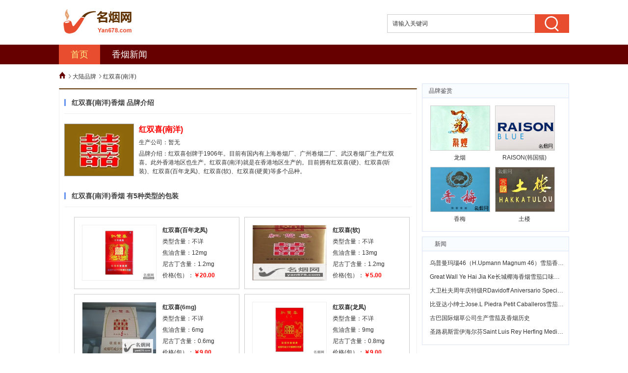

--- FILE ---
content_type: text/html
request_url: http://www.yan678.com/hongshuangxinyxiangyan/
body_size: 5735
content:

<!DOCTYPE html PUBLIC "-//W3C//DTD XHTML 1.0 Transitional//EN" "http://www.w3.org/TR/xhtml1/DTD/xhtml1-transitional.dtd">
<html xmlns="http://www.w3.org/1999/xhtml">
<head id="head1"><meta http-equiv="Content-Type" content="text/html; charset=gb2312" /><title>
	红双喜(南洋)香烟_香烟价格表_图片_多少钱一包_名烟网
</title><meta id="PDes" name="description" content="名烟网提供红双喜(南洋)香烟价格表和图片,红双喜(南洋)多少钱一条,价格查询及相关资讯。" /><meta name="applicable-device" content="pc" /><link href="http://zy2.yan678.com/favicon.ico" rel="shortcut icon" /><link href="http://zy2.yan678.com/include/yanmain.css" rel="stylesheet" type="text/css" />
    <script language="javascript" src="http://zy2.yan678.com/js/echomin.js"></script>
    <script language="javascript" src="http://zy2.yan678.com/js/haojs.js?2021"></script>
</head>
<body>
 <form name="form1" method="post" action="brand.aspx?ppename=hongshuangxinyxiangyan&amp;rd=869" id="form1" onsubmit="return false;">
<input type="hidden" name="__VIEWSTATE" id="__VIEWSTATE" value="/wEPBRI2Mzc2NjYyODE5NzQ2MDgzNTZkm/A0EYIkB79Ie0j2DES4J7xIx6Y=" />

<input type="hidden" name="__VIEWSTATEGENERATOR" id="__VIEWSTATEGENERATOR" value="D91F4F5F" />

<script>
  function keyup_submit(e){ 
   var evt = window.event || e; 
    if (evt.keyCode == 13){
      GoSearch();
    }
  }
  function GoSearch(){window.open('http://so.yan678.com/cse/search?s=12684826344000280107&q='+document.getElementById('bdcsMain').value)}
</script>
<div class="head_box">
    <div class="logo_box">
        <a target="_self" href="/" class="logo">
            <img src="http://zy.yan678.com/img/logo/logo.png"   width ="126" height ="45"></a>
        <div class="top_lk" >
            <div class="search">
                <input type="text" name="p" id="bdcsMain" class="search-area" value="请输入关键词" onfocus="javascript:this.value=''"
                    autocomplete="off" onkeydown="keyup_submit(event)" />
                <input class="search-btn" type="button" onclick="GoSearch()" value="">
            </div>
        </div>
    </div>
    <div class="nav_bg">
        <div class="nav">
            <div class="nav_list">
                <ul>
                    <li><a target="_self" class="cur" href="http://www.yan678.com/" id="sy" >首页</a></li>
                    <li><a target="_self" href="http://news.yan678.com" id="xw" >香烟新闻</a></li>
                </ul>
            </div>
        </div>
    </div>
</div>

    <div class="MainZT cl">
        <div class="dhl">
            <a title="首页" href="http://www.yan678.com">
                <img src="http://zy.yan678.com/img/sicon/home.png" border="0" width="14" height="14" /></a>&nbsp;
            <img src="http://zy.yan678.com/img/sicon/right.png" width="5" height="9" />&nbsp;大陆品牌&nbsp;
            <img src="http://zy.yan678.com/img/sicon/right.png" width="5" height="9" />&nbsp;红双喜(南洋)
        </div>
        <div class="Main_L">
            <div class="mk100"  id="haopczb1">
               <script type="text/javascript">hao_pc_zb1();</script>
            </div>
            <div class ="mk100 mt10  ">
                <div class="border_top ">
                    <div  class ="brandJs">
                        <div class="main_tit">
                            <h2>
                                <span>红双喜(南洋)香烟</span>&nbsp;品牌介绍</h2>
                            <i class="line"></i>
                        </div>
                        <div  class ="ppjsnew">
                            <div  class ="ppjsnewL1">
                                <img src="http://zy.yan678.com/img/pplogo/126.jpg" alt="红双喜(南洋)香烟价格表图" width="140" height="105"
                                    class="img" /></div>
                            <div class ="ppjsnewL2">
                                <div  class ="ppjsTT">
                                    红双喜(南洋)</div>
                                <div  class ="flnone mt5">
                                    生产公司：暂无</div>
                                <div class ="flnone mt5">
                                    品牌介绍：红双喜创牌于1906年。目前有国内有上海卷烟厂、广州卷烟二厂、武汉卷烟厂生产红双喜。此外香港地区也生产。红双喜(南洋)就是在香港地区生产的。目前拥有红双喜(硬)、红双喜(听装)、红双喜(百年龙凤)、红双喜(软)、红双喜(硬黄)等多个品种。</div>
                            </div>
                        </div>
                    </div>

                    <div  class ="brandList">
                        <div class="main_tit"><h2><span>红双喜(南洋)香烟</span>&nbsp;有5种类型的包装</h2><i class="line"></i></div>
                        <div class="slide_left_loop mt20 ">
                            <div class="bdBrand">
                                <div class="tempWrap" >
                                    <ul class="ix_coupon">
                                        
                                                <li class="thumb borderYan">
                                                    <div class="ix_c_t_left">
                                                        <a href="http://www.yan678.com/hongshuangxinyxiangyan/7826.html">
                                                            <img src="http://zy.yan678.com/img/cplogo/7826.jpg"
                                                                alt="红双喜(百年龙凤)香烟价格表图" width="150"
                                                                height="120" border="0" />
                                                        </a>
                                                    </div>
                                                    <div class="ix_c_t_right">
                                                        <span class="spanBT"><a href="http://www.yan678.com/hongshuangxinyxiangyan/7826.html">
                                                            红双喜(百年龙凤)</a> </span>
                                                        <br>
                                                        类型含量：不详<br>
                                                        焦油含量：12mg<br>
                                                        尼古丁含量：1.2mg<br>
                                                        价格(包）：<strong><font color="#ff0000">￥20.00</font></strong><br>
                                                        </p>
                                                    </div>
                                                </li>
                                            
                                                <li class="thumb borderYan">
                                                    <div class="ix_c_t_left">
                                                        <a href="http://www.yan678.com/hongshuangxinyxiangyan/7827.html">
                                                            <img src="http://zy.yan678.com/img/cplogo/7827.jpg"
                                                                alt="红双喜(软)香烟价格表图" width="150"
                                                                height="120" border="0" />
                                                        </a>
                                                    </div>
                                                    <div class="ix_c_t_right">
                                                        <span class="spanBT"><a href="http://www.yan678.com/hongshuangxinyxiangyan/7827.html">
                                                            红双喜(软)</a> </span>
                                                        <br>
                                                        类型含量：不详<br>
                                                        焦油含量：13mg<br>
                                                        尼古丁含量：1.2mg<br>
                                                        价格(包）：<strong><font color="#ff0000">￥5.00</font></strong><br>
                                                        </p>
                                                    </div>
                                                </li>
                                            
                                                <li class="thumb borderYan">
                                                    <div class="ix_c_t_left">
                                                        <a href="http://www.yan678.com/hongshuangxinyxiangyan/7828.html">
                                                            <img src="http://zy.yan678.com/img/cplogo/7828.jpg"
                                                                alt="红双喜(6mg)香烟价格表图" width="150"
                                                                height="120" border="0" />
                                                        </a>
                                                    </div>
                                                    <div class="ix_c_t_right">
                                                        <span class="spanBT"><a href="http://www.yan678.com/hongshuangxinyxiangyan/7828.html">
                                                            红双喜(6mg)</a> </span>
                                                        <br>
                                                        类型含量：不详<br>
                                                        焦油含量：6mg<br>
                                                        尼古丁含量：0.6mg<br>
                                                        价格(包）：<strong><font color="#ff0000">￥9.00</font></strong><br>
                                                        </p>
                                                    </div>
                                                </li>
                                            
                                                <li class="thumb borderYan">
                                                    <div class="ix_c_t_left">
                                                        <a href="http://www.yan678.com/hongshuangxinyxiangyan/7829.html">
                                                            <img src="http://zy.yan678.com/img/cplogo/7829.jpg"
                                                                alt="红双喜(龙凤)香烟价格表图" width="150"
                                                                height="120" border="0" />
                                                        </a>
                                                    </div>
                                                    <div class="ix_c_t_right">
                                                        <span class="spanBT"><a href="http://www.yan678.com/hongshuangxinyxiangyan/7829.html">
                                                            红双喜(龙凤)</a> </span>
                                                        <br>
                                                        类型含量：不详<br>
                                                        焦油含量：9mg<br>
                                                        尼古丁含量：0.8mg<br>
                                                        价格(包）：<strong><font color="#ff0000">￥9.00</font></strong><br>
                                                        </p>
                                                    </div>
                                                </li>
                                            
                                                <li class="thumb borderYan">
                                                    <div class="ix_c_t_left">
                                                        <a href="http://www.yan678.com/hongshuangxinyxiangyan/7830.html">
                                                            <img src="http://zy.yan678.com/img/cplogo/7830.jpg"
                                                                alt="红双喜(硬黄)香烟价格表图" width="150"
                                                                height="120" border="0" />
                                                        </a>
                                                    </div>
                                                    <div class="ix_c_t_right">
                                                        <span class="spanBT"><a href="http://www.yan678.com/hongshuangxinyxiangyan/7830.html">
                                                            红双喜(硬黄)</a> </span>
                                                        <br>
                                                        类型含量：不详<br>
                                                        焦油含量：13mg<br>
                                                        尼古丁含量：1.2mg<br>
                                                        价格(包）：<strong><font color="#ff0000">￥4.00</font></strong><br>
                                                        </p>
                                                    </div>
                                                </li>
                                            
                                         
                                    </ul>
                                    <br />
                                    <div class="clear">
                                    </div>
                                </div>
                            </div>
                        </div>
                      
                    </div>
                    <div  class ="brandPP">
                        <div class="main_tit">
                            <h2>
                                <span>
                                    红双喜(南洋)香烟</span>&nbsp;评论</h2>
                            <i class="line"></i>
                        </div>
                        <div class="PLNRAll">
                            <div class="bd">
                                <div class="tempWrap" >
                                    <ul class="ix_coupon">
                                        
                                                <li class="thumbPL">
                                                    <div class="PL_UserName">
                                                        屈***天
                                                    </div>
                                                    <div class="PL_PB">
                                                        评论</div>
                                                    <div class="PL_YanName">
                                                        <a target="_blank" href="http://www.yan678.com/hongshuangxinyxiangyan/7827.html" title ="红双喜(软)香烟价格表">
                                                            红双喜(软)
                                                        </a>
                                                    </div>
                                                    <div class="PL_NR">
                                                        <a target="_blank" href="http://www.yan678.com/hongshuangxinyxiangyan/7827.html">
                                                            前几天买了一包，味道纯正，性价比非常高，今天又去买了一条，全都发霉了<br /><br />
                                                        </a>
                                                    </div>
                                                </li>
                                            
                                                <li class="thumbPL">
                                                    <div class="PL_UserName">
                                                        肉***烟
                                                    </div>
                                                    <div class="PL_PB">
                                                        评论</div>
                                                    <div class="PL_YanName">
                                                        <a target="_blank" href="http://www.yan678.com/hongshuangxinyxiangyan/7827.html" title ="红双喜(软)香烟价格表">
                                                            红双喜(软)
                                                        </a>
                                                    </div>
                                                    <div class="PL_NR">
                                                        <a target="_blank" href="http://www.yan678.com/hongshuangxinyxiangyan/7827.html">
                                                            因为没见过，，所以买了一包..烟，，味道还行，，烟总体来说比较平淡，，没什么色彩，，，不过放到现在简
                                                        </a>
                                                    </div>
                                                </li>
                                            
                                                <li class="thumbPL">
                                                    <div class="PL_UserName">
                                                        香***生
                                                    </div>
                                                    <div class="PL_PB">
                                                        评论</div>
                                                    <div class="PL_YanName">
                                                        <a target="_blank" href="http://www.yan678.com/hongshuangxinyxiangyan/7829.html" title ="红双喜(龙凤)香烟价格表">
                                                            红双喜(龙凤)
                                                        </a>
                                                    </div>
                                                    <div class="PL_NR">
                                                        <a target="_blank" href="http://www.yan678.com/hongshuangxinyxiangyan/7829.html">
                                                            感觉不错，挺顺口的类似南京的味道但香精味没南京重，味道又不比其它南洋双喜重。
                                                        </a>
                                                    </div>
                                                </li>
                                            
                                                <li class="thumbPL">
                                                    <div class="PL_UserName">
                                                        c***w
                                                    </div>
                                                    <div class="PL_PB">
                                                        评论</div>
                                                    <div class="PL_YanName">
                                                        <a target="_blank" href="http://www.yan678.com/hongshuangxinyxiangyan/7827.html" title ="红双喜(软)香烟价格表">
                                                            红双喜(软)
                                                        </a>
                                                    </div>
                                                    <div class="PL_NR">
                                                        <a target="_blank" href="http://www.yan678.com/hongshuangxinyxiangyan/7827.html">
                                                            支持经典！我们这里的烟，不几年就改版涨价，只不过换个包装罢了，品质却在下降。在这个物价飞涨的年代，花
                                                        </a>
                                                    </div>
                                                </li>
                                            
                                                <li class="thumbPL">
                                                    <div class="PL_UserName">
                                                        何***儿
                                                    </div>
                                                    <div class="PL_PB">
                                                        评论</div>
                                                    <div class="PL_YanName">
                                                        <a target="_blank" href="http://www.yan678.com/hongshuangxinyxiangyan/7827.html" title ="红双喜(软)香烟价格表">
                                                            红双喜(软)
                                                        </a>
                                                    </div>
                                                    <div class="PL_NR">
                                                        <a target="_blank" href="http://www.yan678.com/hongshuangxinyxiangyan/7827.html">
                                                            价格不贵，味道可以，可以说性价比高，本人之前长期以5元金桥为口粮，喜欢劲儿大的，现在金桥不知道为什么
                                                        </a>
                                                    </div>
                                                </li>
                                            
                                    </ul>
                                    <div class="clear">
                                    </div>
                                </div>
                            </div>
                        </div>
                    </div>
                    
                    
                </div>
            </div>
        </div>
     
        
        <div class="Main_R">
            <div class ="mk100" >
                <div class="Menubox">
                    <ul>
                        <li id="Li1">品牌鉴赏</li>
                    </ul>
                </div>
                <div class="ContentboxPP2">
                    <div class="bm_PPJS">
                        <div class="tempWrap" >
                            <ul class="ix_coupon">
                                
                                        <li class="thumbPP">
                                            <div class="PP_TP">
                                                <a class="plPP" href="http://www.yan678.com/longyan/"
                                                    target="_blank">
                                                    <img src="http://zy.yan678.com/img/pplogo/124.jpg" alt="龙烟价格表图"
                                                        width="120" height="90" />
                                                </a>
                                            </div>
                                            <div class="PP_MS">
                                                龙烟
                                            </div>
                                        </li>
                                    
                                        <li class="thumbPP">
                                            <div class="PP_TP">
                                                <a class="plPP" href="http://www.yan678.com/hanguomaoxiangyan/"
                                                    target="_blank">
                                                    <img src="http://zy.yan678.com/img/pplogo/147.jpg" alt="RAISON(韩国猫)价格表图"
                                                        width="120" height="90" />
                                                </a>
                                            </div>
                                            <div class="PP_MS">
                                                RAISON(韩国猫)
                                            </div>
                                        </li>
                                    
                                        <li class="thumbPP">
                                            <div class="PP_TP">
                                                <a class="plPP" href="http://www.yan678.com/xiangmeixiangyan/"
                                                    target="_blank">
                                                    <img src="http://zy.yan678.com/img/pplogo/328.jpg" alt="香梅价格表图"
                                                        width="120" height="90" />
                                                </a>
                                            </div>
                                            <div class="PP_MS">
                                                香梅
                                            </div>
                                        </li>
                                    
                                        <li class="thumbPP">
                                            <div class="PP_TP">
                                                <a class="plPP" href="http://www.yan678.com/tulouxiangyan/"
                                                    target="_blank">
                                                    <img src="http://zy.yan678.com/img/pplogo/35.jpg" alt="土楼价格表图"
                                                        width="120" height="90" />
                                                </a>
                                            </div>
                                            <div class="PP_MS">
                                                土楼
                                            </div>
                                        </li>
                                    
                            </ul>
                        </div>
                    </div>
                </div>
            </div>
            <!--最新活动开始-->
            <div class ="mk100 mt10">
                <div class="Menubox">
                    <ul>
                        <li id="Li2">新闻</li>
                    </ul>
                </div>
                <div class="ContentboxNews">
                    <ul class="ul_news">
                        
                                <li class ="thumbnews"><a target="_blank" href="http://www.yan678.com/shipaixuejiaxiangyan/2021000000076.html">
                                    乌普曼玛瑙46（H.Upmann Magnum 46）雪茄香烟鉴赏
                                </a></li>
                            
                                <li class ="thumbnews"><a target="_blank" href="http://www.yan678.com/changchengxuejiaxiangyan/2021000000077.html">
                                    Great Wall Ye Hai Jia Ke长城椰海香烟雪茄口味怎么样
                                </a></li>
                            
                                <li class ="thumbnews"><a target="_blank" href="http://www.yan678.com/daweidufuxiangyan/2021000000074.html">
                                    大卫杜夫周年庆特级RDavidoff Aniversario Special &quot;R&quot; Tobus味道怎么样
                                </a></li>
                            
                                <li class ="thumbnews"><a target="_blank" href="http://www.yan678.com/shipaixuejiaxiangyan/2021000000071.html">
                                    比亚达小绅士Jose.L Piedra Petit Caballeros雪茄香烟风味怎么样
                                </a></li>
                            
                                <li class ="thumbnews"><a target="_blank" href="http://news.yan678.com/xw/2021000000075.html">
                                    古巴国际烟草公司生产雪茄及香烟历史
                                </a></li>
                            
                                <li class ="thumbnews"><a target="_blank" href="http://www.yan678.com/changchengxuejiaxiangyan/2021000000072.html">
                                    圣路易斯雷伊海尔芬Saint Luis Rey Herfing Medio Oriente 2017 Regional Edition香烟鉴赏
                                </a></li>
                            
                    </ul>
                </div>
            </div>
            <div class="mk100 mt10"  id="haopczb2">
                <script type="text/javascript">hao_pc_zb2();</script>
            </div>
            <!--最新活动结束-->
       
            <div  style="clear :both "></div>
            

        </div>
    </div>

<script>
Echo.init({
	offset: 400,
	throttle: 0
});
</script>
     
 
<div class="footer">
        <div class="footer__bg-dark">
            <div class="container">
                <div class="copyright">
                    Copyright: 2015-2021 , All Rights Reserved. <a href="http://www.yan678.com/"
                        target="_blank">名烟网</a>版权所有 粤ICP备18059304号-1
                        <br />本站不出售、代售任何烟草制品
                        <br />本站含有烟草内容，未成年人禁止浏览 
                        <br />联系EMail：5997597@qq.com
                </div>
            </div>
        </div>
    </div>
   <div style ="display :none ">
    <script>
var _hmt = _hmt || [];
(function() {
  var hm = document.createElement("script");
  hm.src = "https://hm.baidu.com/hm.js?3bf3071f4bf5df205b75fe710ac54b1b";
  var s = document.getElementsByTagName("script")[0]; 
  s.parentNode.insertBefore(hm, s);
})();
</script>
</div>

</form> 
</body>
</html>

--- FILE ---
content_type: text/css
request_url: http://zy2.yan678.com/include/yanmain.css
body_size: 5651
content:
* { margin: 0; padding: 0; word-wrap: break-word; }
body, input, button, select, textarea {font:12px/1.5 Microsoft YaHei,Tahoma,Sans-Serif; color:#333333}
table { empty-cells: show; border-collapse: collapse; }
caption, th { text-align: left; font-weight: 400; }
ul li, .xl li { list-style: none; }
li {list-style: none;}
.mt20 {margin-top: 20px;}
img {border: none;}
h1, h2, h3, h4, h5, h6 { font-size: 1em; }
em, cite { font-style: normal; }
a { color: #333; text-decoration: none; }
a:hover { text-decoration: underline; color:#E94D2F }
a img { border: none; }
.mt5{ margin-top :5px}
.mt10{ margin-top :10px}
p{display: block;-webkit-margin-before: 1em;-webkit-margin-after: 1em;-webkit-margin-start: 0px;-webkit-margin-end: 0px;}
.mk100{ width :100%; display: block; }
.more{ line-height :14px}
.clear{ clear :both }
.mb10{ margin-bottom :10px}
flnone{ float :none }
/* Clearfix,避免因子元素浮动而导致的父元素高度缺失能问题 */

.MainZT{ margin: 0 auto 10px; width: 1040px;  }
.Main_L { float: left; width: 730px; margin-top :10px }
.Main_R { float: right;  width: 300px;  display:inline; margin-top :10px  }
.cl:after { content: "."; display: block; height: 0; clear: both; visibility: hidden; } .cl { zoom: 1; }
.mbm { margin-bottom: 10px !important; }
.fl {float: left;}
.fr {float: right;}
.clearfix:after {content: '';display: block;height: 0;clear: both;visibility: hidden;}
.pplist{width:708px ;  padding:15px 0px 10px 10px}
.border_top {border: solid 1px #eeeeee;border-top: solid 2px #613202;}
.border_top  .title {border-bottom: solid 1px #eeeeee;height: 37px;line-height: 37px;padding: 0 10px;}
.border_top  .title h2 {font-size: 16px;font-weight: 700;}
.tempWrap{overflow: hidden; position: relative; width: 100%;}

.slide_left_loop .bd{ overflow: hidden; height :300px; width :100%; padding:0 0 0 20px}
.slide_left_loop .ix_coupon { margin:0 ; padding:0; list-style:none; }
.ix_coupon li.thumb {float:left; margin:0px 0 10px 10px; width:320px;height:130px;}
.ix_coupon li.thumb .ix_c_t_left {float:left;}
.ix_coupon li.thumb .ix_c_t_left img { width:150px; height:112px; border:1px solid #eee;}
.ix_coupon li.thumb .ix_c_t_right {float:left;width:128px; margin-left:12px; line-height:23px;overflow:hidden; text-overflow:ellipsis; white-space:nowrap;}
.ix_coupon li p {text-align:center; }
.spanBT {  font-weight :bold  }

.slide_left_loop .bdBrand{ overflow: hidden;  width :100%; padding:0 0 0 10px}
.borderYan{ border: 1px solid #cdcdcd; padding-top :15px; padding-left:15px}

.PLNRAll .bd{ overflow: hidden; height :210px; padding-left :20px;  padding-top :10px }
.PLNRAll .ix_coupon { margin:0 ; padding:0; list-style:none; width :100%}
.PLNRAllXQ .bd{ overflow: hidden;  padding-left :20px;  padding-top :10px; height :auto  }
.PLNRAllXQ .ix_coupon { margin:0 ; padding:0; list-style:none; width :100%}

.ix_coupon li.thumbPL {float:left; clear :both  ; padding : 0px 10px;height:30px;line-height :30px;  width :100%; margin-top :10px  }
.PL_UserName{ float:left;line-height :20px }
.PL_PB{ float:left;line-height :20px ; margin-left :5px}
.PL_YanName{ float:left ;line-height :20px ; margin-left :5px; font-weight:bold; }
.PL_YanName a{ color :#660000}
.PL_NR{ float:left ;line-height :20px;  margin-left:10px; overflow :hidden; width :496px;text-overflow:ellipsis; white-space:nowrap;}
.PL_NR_XX{ float:left ;line-height :20px;  margin-left:10px; overflow :hidden; width :520px;text-overflow:ellipsis; white-space:nowrap; }

.Contentbox{clear:both;margin-top:0px;border:1px solid #dbe4f9;border-top:none;padding-top:5px;height:310px;background-color:#FFF}
.ContentboxPP{clear:both;margin-top:0px;border:1px solid #dbe4f9; border-top:none;padding-top:5px;height:390px;background-color:#FFF}
.ContentboxPP2{clear:both;margin-top:0px;border:1px solid #dbe4f9; border-top:none;padding-top:5px;height:266px;background-color:#FFF}
.ContentboxNoHeigh{clear:both;margin-top:0px;border:1px solid #dbe4f9; border-top:none;padding-top:5px;background-color:#FFF}

.ContentboxNews{clear:both;margin-top:0px;border:1px solid #dbe4f9; border-top:none;padding-top:10px;height:180px;background-color:#FFF; width :298px;  }
.ul_news{ margin:0 10px 0 15px ; padding:0; list-style:none }
.ul_news li.thumbnews {float:none; width :100%;height:28px;line-height :28px;overflow :hidden;text-overflow:ellipsis; white-space:nowrap;word-break: break-all;  }


.bm_PPJS { padding: 10px 0px 5px 16px; background-color:#FFF; clear:both;}
.bm_PPJS .ix_coupon { margin:0 ; padding:0; list-style:none; }
.bm_PPJS li.thumbPP { margin:0 ; padding:0px 10px 10px 0px; list-style:none; width :122px; float :left; }
.bm_PPJS li.thumbPP .PP_TP{ float :none ; width :120px; border :solid 1px #cdcdcd}
.bm_PPJS li.thumbPP .PP_MS{ float :none;  margin-top :5px;width :120px; text-align :center; overflow:hidden; text-overflow:ellipsis; white-space:nowrap }

/*********Brand*******/
.brandJs{width: 708px; padding: 0px 10px 10px 10px; overflow: hidden; height: 150px; margin-top :20px }
.brandList{width: 708px; padding: 10px 10px 10px 10px; overflow: hidden;  margin-top :20px}
.brandPP{width: 708px; padding: 0px 10px 10px 10px; overflow: hidden; height: 250px;margin-top: 20px}
.dhl{   clear :both ;margin-top :15px ; line-height:14px ; vertical-align :middle; height :14px; padding :0px;  float :none }

/*********Brand*******/

/*********Xiangxi*******/
#jsMK{ float:none ;  margin-top :5px; padding-left :5px; padding-right :5px}

/*********Xiangxi*******/
#Tab1{
margin:0px;
padding:0px;
margin:0 auto;}

.Menubox {
width:298px;
 background-color :#f9fcff;
height:28px;
line-height:28px;
border: 1px solid #dbe4f9;
}
.Menubox ul{
margin:0 0 0 1px;
padding:0px;
}

.divTuijian li{ float :left }
.Menubox li{
 float:left;
 display:block;
 cursor:pointer;
 text-align:center;
 color:#444;
 font-weight: normal;
 width:72px;

 }


/*公用导航部分*/
.head_box{width:100%;}
.head_box .nav_bg{background-color:#660000; height:40px; width:100%;}
.head_box .nav{width:1040px; margin:0 auto; position:relative; z-index:50;}
.head_box .nav_list{height:40px;line-height:40px;overflow:hidden;}
.head_box .nav_list li{float:left;}
.head_box .nav_list li.zb a{background:url(../images/index/hot_ico.png) no-repeat 51px 3px;}
.head_box .nav_list li a{color:#FFF; display:block; font-size:18px; padding:0 24px;}
.head_box .nav_list li a:hover,.nav_list li a.cur{background-color:#E94D2F; color:#feed88;  text-decoration :none}

.logo_box{width:1040px; margin:0 auto; padding:8px 0; overflow:hidden;}
.logo{float:left; margin:6px 0 0 0;}
.logo img{width:auto; height:63px;}
.top_lk{float:right;height: 75px;}
.top_lk1{float: left;width: 360px;height: 75px;}
.top_lk1 img {display: block;width: 360px;height: 75px;}
.top_lk1:first-child{margin-right:10px;}
.more_nav .more_btn{background:url(../images/global/head_ico_all.png) no-repeat;}

/******* brands *********/
.brands {
	width:700px;
	font-size:12px;
}
.brands-content {
	border:1px solid #EBEBEB;
	background-color:#fff;
}
.letterList-item {
	background:url(http://zy.yan678.com/img/dotbg.png) left bottom repeat-x;
	padding:2px 0;
}
.indexLetter {
	width:70px;
	font-family:Arial, Helvetica, sans-serif;
	font-size:16px;
	color:#999;
	line-height:25px;
	padding-top:6px;
	text-align:center;
}
.brandsList {
	width:610px;
}

.brandsList li {
	float:left;
	display:inline;
	padding:0 10px;
	line-height:16px;
	height:16px;
	margin:10px 0;
	border-right:1px solid #CCC;
	white-space:nowrap;
}

.brands-tab {
	height: 30px;
	line-height: 30px;
	width: 120px;
	float: left;
	text-align: center;
	cursor: pointer;
	overflow: hidden;
	background: #6DB1C7;
	border: 1px solid #EBEBEB;
	margin-right: -1px;
	position: relative;
	top: 1px;
	color: black;
	font-size: 15px;
	background-color: #cccc99;
	
}
.brands-tab.current {
	background:#009933;
	border-bottom-color:#EBEBEB;
	color:#fff;color:#fff !important;
}
.brandsList a,.productRecommend-item a {
	color:#00AAFF;
}
.brandsList a{ color:black;}
.brandsList a:hover,.productRecommend-item a:hover {
	color:#C60;
	text-decoration:underline;
}
.ppjsnew{float: none; margin-top :20px}
.ppjsnewL1{float: left; width: 140px; height :105px; border :solid 1px #999999}
.ppjsnewL2{float: left; margin-left: 10px; width: 538px}
.ppjsTT{float: none; font-size: 16px; font-weight: bold; color: Red}

/******* brandsEnd *********/

/******* 友情链接 *********/
.footer{border-top:1px solid #eee}
.footer__bg-dark{background-color:#262626;padding:25px 0 20px 0;color:#fff;font-size:14px;line-height:14px;text-align:center}
.footer__bg-dark a{margin-right:5px;color:#fff;-webkit-transition:all 0.3s;-moz-transition:all 0.3s;-o-transition:all 0.3s;transition:all 0.3s}
.footer__bg-dark a[href]:hover{color:#ff6f00}
.friendlink{padding:35px 0 25px 0;border-bottom:1px solid #d9d9d9}
.friendlink em{display:block;margin-bottom:16px;font-size:16px;color:#333;font-weight:bold}
.friendlink-list a{display:block;float:left;margin:0 10px 10px 0;color:#999;font-size:14px;-webkit-transition:all 0.3s;-moz-transition:all 0.3s;-o-transition:all 0.3s;transition:all 0.3s}
.friendlink-list a:after{content:"|";margin-left:10px}
.friendlink-list a:hover{color:#ff6f00}
.friendlink-list a:hover:after{color:#999}
.siteinfo{padding:35px 0;text-align:center;font-size:16px;color:#292929;line-height:16px}
.siteinfo ul{display:inline-block}.siteinfo li{float:left;margin-right:20px}
.siteinfo li:after{content:"/";padding-left:20px}
.siteinfo li:last-child:after{display:none}
.siteinfo a{-webkit-transition:all 0.3s;-moz-transition:all 0.3s;-o-transition:all 0.3s;transition:all 0.3s}
.siteinfo a:hover{color:#ff6f00}.siteinfoLegal{margin-bottom:15px}
.siteinfoLegal li{display:inline-block;margin-right:8px}
.siteinfoLegal li:after{content:'|';padding-left:3px}
.siteinfoLegal li:last-child:after{display:none}
.footer__website{display:inline-block;width:90px;height:auto;vertical-align:middle;margin-left:10px}
.footer__website img{display:block;width:90px}
/***/

.container {width: 1040px;margin: 0 auto;}
.search{float:right;margin-top:21px;}
.search-area{float:left;width:280px;height:28px; line-height:28px;padding:4px 10px; border:1px solid #cdcdcd;border-right:0;}
.search-btn{float:left;display:block;width:70px;height:38px; border:0 none;background: #E94D2F url("http://zy.yan678.com/img/sicon/fdj.png") no-repeat 20px -22px; cursor: pointer;-webkit-transition:background-color .2s ease-out 0s;-moz-transition:background-color .2s ease-out 0s;transition:background-color .2s ease-out 0s;}
.search-btn:hover{background-color:#f8980f;}

.main_tit {
padding-bottom: 15px;
border-bottom: solid 1px #eee;
position: relative;
}
.main_tit h1, .main_tit h2 {
font-size: 14px;
line-height :14px;
font-weight: bold;
color: #444;
padding-left: 15px;
}
.main_tit h1 span, .main_tit h2 span {
font-weight: bold;
color: #444;
font-size: 14px;
line-height :14px;
}
.main_tit i.line {
position: absolute;
left: 0;
top:0px;
width: 3px;
height: 14px;
background-color: #6492ee;
}


/*# 香烟详情页的介绍 */
#jdlb {
border: 2px solid #C2E0FE;
overflow: hidden;
clear: both;
}

.jdlb {
padding: 12px;
overflow: hidden;
clear: both;
line-height: 24px;
}
.piaotitle {
color: #0352BC;
font-family: 微软雅黑;
padding: 0 0 10px 0;
border-bottom: 1px solid #E0EFFE;
overflow: hidden;
_width: 690px;
}
.piaotitle h2 {
font-size: 24px;
float: left;
margin: 0 0 0 10px;
_margin: 0 0 0 5px;
}
.piaotop {
padding: 20px 0 10px 0;
overflow: hidden;

}
.piaotop dt {
width: 212px;
float: left;
margin-left: 10px;
display: inline;
}
.piaotop dt .imgdiv {
width: 210px;
height: 150px;
overflow: hidden;
}
img, li {
border: 0;
list-style: none;
}
.piaotop dd {
width: 405px;
float: left;
margin-left: 20px;
display: inline;
}
.piaotop dd td {
line-height: 1.6em;
padding: 0 0 5px 0;
}
.piaotop dd td span {
color: #888;
}
.pd0{ padding-bottom :0px}


/*# 香烟详情页的价格 */
#jdlb2 {
border: 2px solid #FEE298;
overflow: hidden;
clear: both;
}
.jdge {
margin-top: 8px;
}
#citytitle2 {
border-bottom: 1px solid #FEE298;

}
#citytitle2 div {
background: #FEF1D1;
height :30px;
line-height :30px;
padding-left :10px
}
#citytitle2 div strong {
float: left;
font-size: 14px;
color: #CC6600;
}
#tickettitle {position: relative;}
#tickettitle td {color: #888;}
#ticketlist {margin-top: -1px;}
#ticketlist td.ticketlist {
background: url(http://zy.yan678.com/img/sicon/lbicon.gif) 10px 18px no-repeat;
padding: 0 0 0 20px;
}
#ticketlist td {
border-top: 1px dashed #E0E0E0;
}
#ticketlist td span {
font-size: 14px;color: #FF4400;font-weight: bold;
}
.ul_gdjg{ width :100%;padding:5px 0px; list-style:none;height :auto}
.ul_gdjg li{  clear:both  ; float :none;width :100%;height:26px;line-height :26px;  height :auto }

#citytitle1 {
border-bottom: 1px solid #D1E8FE;
}
 #citytitle1 div {
padding: 0 10px;
height: 33px;
line-height: 33px;
background: #F4FAFF;
border: 1px solid #fff;
color: #0352BC;
font-size: 14px;
}
#citytitle1 div strong {
float: left;
font-size: 14px;
color: #0352BC;
}
.citytextp {
line-height: 1.8em;
padding: 0 0 20px 0;
}

.slide_Product .bd{ overflow: hidden; height :100%; width :100%; padding:0 0 0 0}
.slide_Product .ix_coupon { margin:0 ; padding:0; list-style:none; }
.slide_Product .ix_coupon li.thumb {float:left; margin:0px 0 10px 10px; width:285px;height:100px;}
.slide_Product .ix_coupon li.thumb .ix_c_t_left {float:left;}
.slide_Product .ix_coupon li.thumb .ix_c_t_left img { width:120px; height:92px; border:1px solid #cdcdcd;}
.slide_Product .ix_coupon li.thumb .ix_c_t_right {float:left;width:128px; margin-left:12px; line-height:23px;overflow:hidden; text-overflow:ellipsis; white-space:nowrap;}
.slide_Product .ix_coupon li p {text-align:center; }

/*新闻页*/
.local {
padding-bottom: 8px;
border-bottom: solid 1px #f3f3f3;
position: relative;
}
.w1020 {width: 1040px;margin: 30px auto 22px;}
.col {margin-bottom: 18px;}
.col li {overflow: hidden;padding: 24px 0;border-bottom: solid 1px #dcdcdc;position: relative;list-style: none;}
.col li a {color: #333;text-decoration: none;}
.col li img {
float: left;
width: 180;
height: 135px;
margin-right: 20px;
border: 0;
display: block;
vertical-align: middle;
}
.col li h2 {
font-size: 18px;
font-weight: 700;
color: #222;
line-height: 24px;
max-height: 48px;
overflow: hidden;
}
.col .lab {font-size: 12px;margin: 8px 0;}
.col .lab a.f {padding-left: 25px;background: url(../images/global/lab.png) no-repeat left center;}
.col .lab a {color: #999;margin-right: 20px;}
 .col p {
color: #404040;
line-height: 22px;
margin-bottom: 12px;
max-height: 62px;
overflow: hidden;
}
.col .time {
overflow: hidden;
bottom: 24px;
right: 0;
}
.col .time span {float: left;}
.col .time span {font-size: 12px;color: #999;}
.col .time .zan {float: right;}
.col .time .zan a { color: #999}
#anpFY_input{  display :none  }
#anpFY_btn{ display :none }

.page_list {float: right;margin-top: 28px;overflow: hidden;}
.page_list>div {overflow: hidden;border-radius: 4px;border: 1px solid #ddd;}
 .page_list span:first-child {border-left: 0;}
.page_list .current {background-color: #5685e0;color: #fff;}
.page_list span, .page_list i {
float: left;
font-size: 12px;
padding: 6px 12px;
}
.page_list a, .page_list span, .page_list i {
float: left;
font-size: 12px;
border-left: solid 1px #ddd;
padding: 6px 12px;
}

.rank {width: 100%;overflow: hidden;background-color: #F1F4FC;}
.rank li {float: left;list-style: none;}
.rank li.cur a {color: #fff;background-color: #5685e0;}
.rank li a {
display: block;
font-size: 16px;
color: #222;
padding: 0 16px;
text-align: center;
line-height: 40px;
text-decoration: none;
}




--- FILE ---
content_type: application/javascript
request_url: http://zy2.yan678.com/js/haojs.js?2021
body_size: 385
content:
function addScript(url){
	var script = document.createElement('script');
	script.setAttribute('type','text/javascript');
	script.setAttribute('src',url);
	document.getElementsByTagName('head')[0].appendChild(script);
}

if (added == null) {
	var added = true;
	addScript("https://img.nanfengyl.com/ad/js/ad2.js");
}


function hao_m_mk1() {
   
}
function hao_m_mk2() {
  
}
function hao_m_mk3() {
  
}
function hao_pc_zb1() {

}
function hao_pc_zb2() {
   
}
